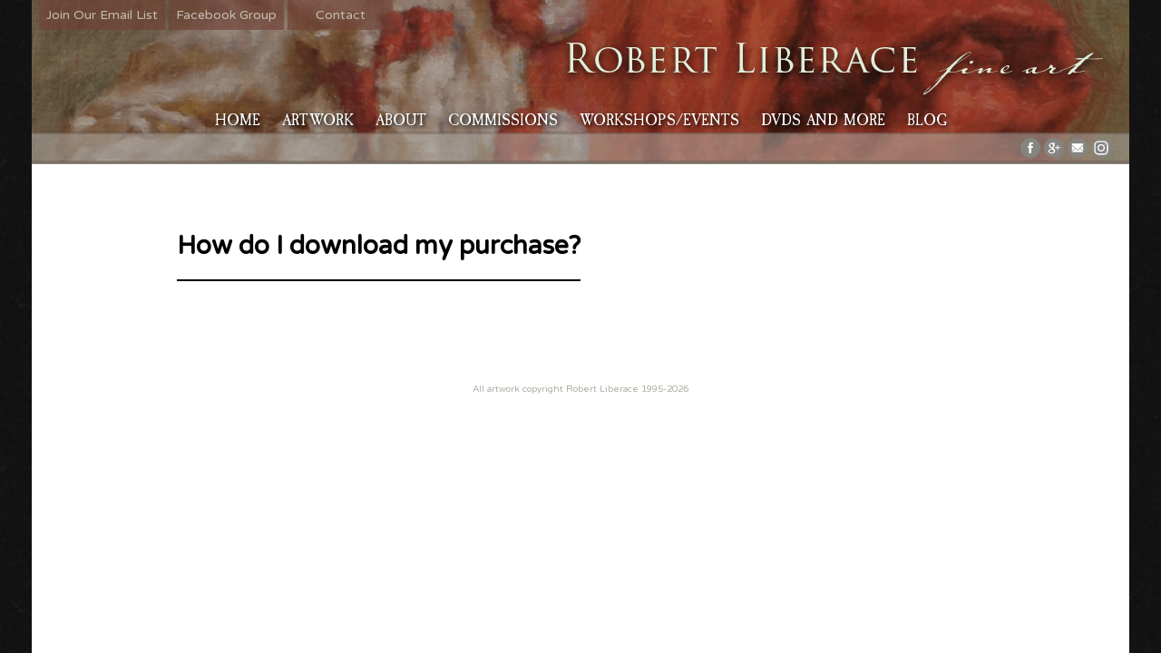

--- FILE ---
content_type: text/html; charset=UTF-8
request_url: https://robertliberace.com/rl_download_faq/how-do-i-download-my-purchase/
body_size: 10859
content:
<!DOCTYPE html>
<html lang="en-US" class="no-js">
<head>
	<meta charset="UTF-8">
	<!-- <meta name="viewport" content="width=device-width, initial-scale=1"> -->
	<meta name="viewport" content="width=device-width, initial-scale=1.0, maximum-scale=1.0, user-scalable=no">
	<link rel="profile" href="http://gmpg.org/xfn/11">
		<script>(function(html){html.className = html.className.replace(/\bno-js\b/,'js')})(document.documentElement);</script>
<meta name='robots' content='index, follow, max-image-preview:large, max-snippet:-1, max-video-preview:-1' />

	<!-- This site is optimized with the Yoast SEO plugin v26.8 - https://yoast.com/product/yoast-seo-wordpress/ -->
	<title>How do I download my purchase? &#8211; Robert Liberace</title>
	<link rel="canonical" href="https://robertliberace.com/rl_download_faq/how-do-i-download-my-purchase/" />
	<meta property="og:locale" content="en_US" />
	<meta property="og:type" content="article" />
	<meta property="og:title" content="How do I download my purchase? &#8211; Robert Liberace" />
	<meta property="og:url" content="https://robertliberace.com/rl_download_faq/how-do-i-download-my-purchase/" />
	<meta property="og:site_name" content="Robert Liberace" />
	<meta property="article:publisher" content="https://www.facebook.com/groups/60251017931/?ref=bookmarks" />
	<meta name="twitter:card" content="summary_large_image" />
	<script type="application/ld+json" class="yoast-schema-graph">{"@context":"https://schema.org","@graph":[{"@type":"WebPage","@id":"https://robertliberace.com/rl_download_faq/how-do-i-download-my-purchase/","url":"https://robertliberace.com/rl_download_faq/how-do-i-download-my-purchase/","name":"How do I download my purchase? &#8211; Robert Liberace","isPartOf":{"@id":"https://robertliberace.com/#website"},"datePublished":"2017-03-04T16:22:08+00:00","breadcrumb":{"@id":"https://robertliberace.com/rl_download_faq/how-do-i-download-my-purchase/#breadcrumb"},"inLanguage":"en-US","potentialAction":[{"@type":"ReadAction","target":["https://robertliberace.com/rl_download_faq/how-do-i-download-my-purchase/"]}]},{"@type":"BreadcrumbList","@id":"https://robertliberace.com/rl_download_faq/how-do-i-download-my-purchase/#breadcrumb","itemListElement":[{"@type":"ListItem","position":1,"name":"Home","item":"https://robertliberace.com/"},{"@type":"ListItem","position":2,"name":"How do I download my purchase?"}]},{"@type":"WebSite","@id":"https://robertliberace.com/#website","url":"https://robertliberace.com/","name":"Robert Liberace","description":"Robert Liberace Fine Artist","publisher":{"@id":"https://robertliberace.com/#/schema/person/333ab43844d9753ae5cd3fd3b4912e04"},"potentialAction":[{"@type":"SearchAction","target":{"@type":"EntryPoint","urlTemplate":"https://robertliberace.com/?s={search_term_string}"},"query-input":{"@type":"PropertyValueSpecification","valueRequired":true,"valueName":"search_term_string"}}],"inLanguage":"en-US"},{"@type":["Person","Organization"],"@id":"https://robertliberace.com/#/schema/person/333ab43844d9753ae5cd3fd3b4912e04","name":"Robert Liberace","logo":{"@id":"https://robertliberace.com/#/schema/person/image/"},"description":"Robert Liberace’s work is inspired by centuries of knowledge and skill exemplified by the great masters. He strives to combine his fascination with anatomy, art history and technique to produce work in a variety of disciplines including drawing, watercolor, painting and sculpture. Perhaps best known for the movement and draftsmanship of his figure work, Rob has been selected as a “Living Master” by the Art Renewal Center (artrenewalcenter.com) where his painting “5th Circle” received first place in the Imaginative Realism category of the 2016 ARC Salon and he won the Collections Magazine Award in 2017. He is an honorary member of the American-China Oil Painting Artists League and participates in their shows in New York and Bejing. Rob is a visiting instructor at The National Gallery of Art in Washington DC, demonstrating old masters’ techniques. In April 2003 Robert received the Portrait Society of America’s Grand Prize Award in their annual International Portrait Competition. The previous year he placed Best of Show. Another of his portraits graced the cover of The Artist’s magazine in April 2007. His work has also been highlighted in The Artist’s Magazine, International Artist, American Art Collector, England’s The Artist and China’s Collection magazine. Rob has been commissioned to paint portraits for clients such as Marc Pachter, long-time Director of the National Portrait Gallery, George H. Bush, and Ambassador Sol Linowitz. Rob’s portrait demonstrations have become a favorite for students attending the Portrait Societies’ Portrait Academies where he has been a regular member of the faculty for over a decade. Rob was selected as a professional member of the National Sculpture Society. He has created a series of carved marble reliefs which are now permanently located in the National Shrine of the Immaculate Conception in Washington, DC. A life sized marble statue of Mother Teresa also stands in the Shrine, based on Robert’s design. Rob also sculpted a fifteen foot crucifix which hangs above the alter in a “Our Lady of Mercy” church in Potomac, Maryland. Rob is well known for his inspiring and informative teaching style. He teaches at The Art League of Virginia and holds workshops throughout the United States and abroad. He regularly tours students through the great museums of Europe, garnering from his extensive knowledge of the old European masters. American Artist’s Workshop Magazine featured one of his Ireland workshops in their Spring 2006 issue. He pioneered one of the first online teaching courses for their magazine which included live webinars and critiques. He regularly teaches for their annual “Weekend with the Masters” workshops. Responding to the growing need for classical art instruction, Liberace Studio has produced a series of tutorial dvds in which Rob demonstrates painting and drawing techniques focusing on figure, portrait and anatomy. Rob also has written informational articles for both American Artist and The Artist’s magazines. Robert received his B.F.A. and M.F.A. from George Washington University where he originally attended school on a baseball scholarship, and later with art scholarships. He lives in Virginia with his wife, Lina Liberace, and their two daughters. He is represented by the John Pence Gallery in San Francisco, the Legacy Gallery in Scottsdale and the Principle Gallery in Alexandria, Virginia.","sameAs":["https://robertliberace.com","https://www.facebook.com/groups/60251017931/?ref=bookmarks","https://www.instagram.com/liberaceart/","https://www.youtube.com/channel/UCw8MLiwr-LQyjLin3DCuJFg?view_as=subscriber","https://en.wikipedia.org/wiki/Robert_Liberace"]}]}</script>
	<!-- / Yoast SEO plugin. -->


<link rel='dns-prefetch' href='//stats.wp.com' />
<link rel='dns-prefetch' href='//fonts.googleapis.com' />
<link rel='dns-prefetch' href='//v0.wordpress.com' />
<link rel='preconnect' href='//i0.wp.com' />
<link rel='preconnect' href='//c0.wp.com' />
<link rel="alternate" type="application/rss+xml" title="Robert Liberace &raquo; Feed" href="https://robertliberace.com/feed/" />
<link rel="alternate" type="application/rss+xml" title="Robert Liberace &raquo; Comments Feed" href="https://robertliberace.com/comments/feed/" />
<link rel="alternate" title="oEmbed (JSON)" type="application/json+oembed" href="https://robertliberace.com/wp-json/oembed/1.0/embed?url=https%3A%2F%2Frobertliberace.com%2Frl_download_faq%2Fhow-do-i-download-my-purchase%2F" />
<link rel="alternate" title="oEmbed (XML)" type="text/xml+oembed" href="https://robertliberace.com/wp-json/oembed/1.0/embed?url=https%3A%2F%2Frobertliberace.com%2Frl_download_faq%2Fhow-do-i-download-my-purchase%2F&#038;format=xml" />
<style id='wp-img-auto-sizes-contain-inline-css' type='text/css'>
img:is([sizes=auto i],[sizes^="auto," i]){contain-intrinsic-size:3000px 1500px}
/*# sourceURL=wp-img-auto-sizes-contain-inline-css */
</style>
<link rel='stylesheet' id='sbi_styles-css' href='https://robertliberace.com/wp-content/plugins/instagram-feed/css/sbi-styles.min.css?ver=6.10.0' type='text/css' media='all' />
<style id='wp-emoji-styles-inline-css' type='text/css'>

	img.wp-smiley, img.emoji {
		display: inline !important;
		border: none !important;
		box-shadow: none !important;
		height: 1em !important;
		width: 1em !important;
		margin: 0 0.07em !important;
		vertical-align: -0.1em !important;
		background: none !important;
		padding: 0 !important;
	}
/*# sourceURL=wp-emoji-styles-inline-css */
</style>
<style id='wp-block-library-inline-css' type='text/css'>
:root{--wp-block-synced-color:#7a00df;--wp-block-synced-color--rgb:122,0,223;--wp-bound-block-color:var(--wp-block-synced-color);--wp-editor-canvas-background:#ddd;--wp-admin-theme-color:#007cba;--wp-admin-theme-color--rgb:0,124,186;--wp-admin-theme-color-darker-10:#006ba1;--wp-admin-theme-color-darker-10--rgb:0,107,160.5;--wp-admin-theme-color-darker-20:#005a87;--wp-admin-theme-color-darker-20--rgb:0,90,135;--wp-admin-border-width-focus:2px}@media (min-resolution:192dpi){:root{--wp-admin-border-width-focus:1.5px}}.wp-element-button{cursor:pointer}:root .has-very-light-gray-background-color{background-color:#eee}:root .has-very-dark-gray-background-color{background-color:#313131}:root .has-very-light-gray-color{color:#eee}:root .has-very-dark-gray-color{color:#313131}:root .has-vivid-green-cyan-to-vivid-cyan-blue-gradient-background{background:linear-gradient(135deg,#00d084,#0693e3)}:root .has-purple-crush-gradient-background{background:linear-gradient(135deg,#34e2e4,#4721fb 50%,#ab1dfe)}:root .has-hazy-dawn-gradient-background{background:linear-gradient(135deg,#faaca8,#dad0ec)}:root .has-subdued-olive-gradient-background{background:linear-gradient(135deg,#fafae1,#67a671)}:root .has-atomic-cream-gradient-background{background:linear-gradient(135deg,#fdd79a,#004a59)}:root .has-nightshade-gradient-background{background:linear-gradient(135deg,#330968,#31cdcf)}:root .has-midnight-gradient-background{background:linear-gradient(135deg,#020381,#2874fc)}:root{--wp--preset--font-size--normal:16px;--wp--preset--font-size--huge:42px}.has-regular-font-size{font-size:1em}.has-larger-font-size{font-size:2.625em}.has-normal-font-size{font-size:var(--wp--preset--font-size--normal)}.has-huge-font-size{font-size:var(--wp--preset--font-size--huge)}.has-text-align-center{text-align:center}.has-text-align-left{text-align:left}.has-text-align-right{text-align:right}.has-fit-text{white-space:nowrap!important}#end-resizable-editor-section{display:none}.aligncenter{clear:both}.items-justified-left{justify-content:flex-start}.items-justified-center{justify-content:center}.items-justified-right{justify-content:flex-end}.items-justified-space-between{justify-content:space-between}.screen-reader-text{border:0;clip-path:inset(50%);height:1px;margin:-1px;overflow:hidden;padding:0;position:absolute;width:1px;word-wrap:normal!important}.screen-reader-text:focus{background-color:#ddd;clip-path:none;color:#444;display:block;font-size:1em;height:auto;left:5px;line-height:normal;padding:15px 23px 14px;text-decoration:none;top:5px;width:auto;z-index:100000}html :where(.has-border-color){border-style:solid}html :where([style*=border-top-color]){border-top-style:solid}html :where([style*=border-right-color]){border-right-style:solid}html :where([style*=border-bottom-color]){border-bottom-style:solid}html :where([style*=border-left-color]){border-left-style:solid}html :where([style*=border-width]){border-style:solid}html :where([style*=border-top-width]){border-top-style:solid}html :where([style*=border-right-width]){border-right-style:solid}html :where([style*=border-bottom-width]){border-bottom-style:solid}html :where([style*=border-left-width]){border-left-style:solid}html :where(img[class*=wp-image-]){height:auto;max-width:100%}:where(figure){margin:0 0 1em}html :where(.is-position-sticky){--wp-admin--admin-bar--position-offset:var(--wp-admin--admin-bar--height,0px)}@media screen and (max-width:600px){html :where(.is-position-sticky){--wp-admin--admin-bar--position-offset:0px}}

/*# sourceURL=wp-block-library-inline-css */
</style><style id='global-styles-inline-css' type='text/css'>
:root{--wp--preset--aspect-ratio--square: 1;--wp--preset--aspect-ratio--4-3: 4/3;--wp--preset--aspect-ratio--3-4: 3/4;--wp--preset--aspect-ratio--3-2: 3/2;--wp--preset--aspect-ratio--2-3: 2/3;--wp--preset--aspect-ratio--16-9: 16/9;--wp--preset--aspect-ratio--9-16: 9/16;--wp--preset--color--black: #000000;--wp--preset--color--cyan-bluish-gray: #abb8c3;--wp--preset--color--white: #ffffff;--wp--preset--color--pale-pink: #f78da7;--wp--preset--color--vivid-red: #cf2e2e;--wp--preset--color--luminous-vivid-orange: #ff6900;--wp--preset--color--luminous-vivid-amber: #fcb900;--wp--preset--color--light-green-cyan: #7bdcb5;--wp--preset--color--vivid-green-cyan: #00d084;--wp--preset--color--pale-cyan-blue: #8ed1fc;--wp--preset--color--vivid-cyan-blue: #0693e3;--wp--preset--color--vivid-purple: #9b51e0;--wp--preset--gradient--vivid-cyan-blue-to-vivid-purple: linear-gradient(135deg,rgb(6,147,227) 0%,rgb(155,81,224) 100%);--wp--preset--gradient--light-green-cyan-to-vivid-green-cyan: linear-gradient(135deg,rgb(122,220,180) 0%,rgb(0,208,130) 100%);--wp--preset--gradient--luminous-vivid-amber-to-luminous-vivid-orange: linear-gradient(135deg,rgb(252,185,0) 0%,rgb(255,105,0) 100%);--wp--preset--gradient--luminous-vivid-orange-to-vivid-red: linear-gradient(135deg,rgb(255,105,0) 0%,rgb(207,46,46) 100%);--wp--preset--gradient--very-light-gray-to-cyan-bluish-gray: linear-gradient(135deg,rgb(238,238,238) 0%,rgb(169,184,195) 100%);--wp--preset--gradient--cool-to-warm-spectrum: linear-gradient(135deg,rgb(74,234,220) 0%,rgb(151,120,209) 20%,rgb(207,42,186) 40%,rgb(238,44,130) 60%,rgb(251,105,98) 80%,rgb(254,248,76) 100%);--wp--preset--gradient--blush-light-purple: linear-gradient(135deg,rgb(255,206,236) 0%,rgb(152,150,240) 100%);--wp--preset--gradient--blush-bordeaux: linear-gradient(135deg,rgb(254,205,165) 0%,rgb(254,45,45) 50%,rgb(107,0,62) 100%);--wp--preset--gradient--luminous-dusk: linear-gradient(135deg,rgb(255,203,112) 0%,rgb(199,81,192) 50%,rgb(65,88,208) 100%);--wp--preset--gradient--pale-ocean: linear-gradient(135deg,rgb(255,245,203) 0%,rgb(182,227,212) 50%,rgb(51,167,181) 100%);--wp--preset--gradient--electric-grass: linear-gradient(135deg,rgb(202,248,128) 0%,rgb(113,206,126) 100%);--wp--preset--gradient--midnight: linear-gradient(135deg,rgb(2,3,129) 0%,rgb(40,116,252) 100%);--wp--preset--font-size--small: 13px;--wp--preset--font-size--medium: 20px;--wp--preset--font-size--large: 36px;--wp--preset--font-size--x-large: 42px;--wp--preset--spacing--20: 0.44rem;--wp--preset--spacing--30: 0.67rem;--wp--preset--spacing--40: 1rem;--wp--preset--spacing--50: 1.5rem;--wp--preset--spacing--60: 2.25rem;--wp--preset--spacing--70: 3.38rem;--wp--preset--spacing--80: 5.06rem;--wp--preset--shadow--natural: 6px 6px 9px rgba(0, 0, 0, 0.2);--wp--preset--shadow--deep: 12px 12px 50px rgba(0, 0, 0, 0.4);--wp--preset--shadow--sharp: 6px 6px 0px rgba(0, 0, 0, 0.2);--wp--preset--shadow--outlined: 6px 6px 0px -3px rgb(255, 255, 255), 6px 6px rgb(0, 0, 0);--wp--preset--shadow--crisp: 6px 6px 0px rgb(0, 0, 0);}:where(.is-layout-flex){gap: 0.5em;}:where(.is-layout-grid){gap: 0.5em;}body .is-layout-flex{display: flex;}.is-layout-flex{flex-wrap: wrap;align-items: center;}.is-layout-flex > :is(*, div){margin: 0;}body .is-layout-grid{display: grid;}.is-layout-grid > :is(*, div){margin: 0;}:where(.wp-block-columns.is-layout-flex){gap: 2em;}:where(.wp-block-columns.is-layout-grid){gap: 2em;}:where(.wp-block-post-template.is-layout-flex){gap: 1.25em;}:where(.wp-block-post-template.is-layout-grid){gap: 1.25em;}.has-black-color{color: var(--wp--preset--color--black) !important;}.has-cyan-bluish-gray-color{color: var(--wp--preset--color--cyan-bluish-gray) !important;}.has-white-color{color: var(--wp--preset--color--white) !important;}.has-pale-pink-color{color: var(--wp--preset--color--pale-pink) !important;}.has-vivid-red-color{color: var(--wp--preset--color--vivid-red) !important;}.has-luminous-vivid-orange-color{color: var(--wp--preset--color--luminous-vivid-orange) !important;}.has-luminous-vivid-amber-color{color: var(--wp--preset--color--luminous-vivid-amber) !important;}.has-light-green-cyan-color{color: var(--wp--preset--color--light-green-cyan) !important;}.has-vivid-green-cyan-color{color: var(--wp--preset--color--vivid-green-cyan) !important;}.has-pale-cyan-blue-color{color: var(--wp--preset--color--pale-cyan-blue) !important;}.has-vivid-cyan-blue-color{color: var(--wp--preset--color--vivid-cyan-blue) !important;}.has-vivid-purple-color{color: var(--wp--preset--color--vivid-purple) !important;}.has-black-background-color{background-color: var(--wp--preset--color--black) !important;}.has-cyan-bluish-gray-background-color{background-color: var(--wp--preset--color--cyan-bluish-gray) !important;}.has-white-background-color{background-color: var(--wp--preset--color--white) !important;}.has-pale-pink-background-color{background-color: var(--wp--preset--color--pale-pink) !important;}.has-vivid-red-background-color{background-color: var(--wp--preset--color--vivid-red) !important;}.has-luminous-vivid-orange-background-color{background-color: var(--wp--preset--color--luminous-vivid-orange) !important;}.has-luminous-vivid-amber-background-color{background-color: var(--wp--preset--color--luminous-vivid-amber) !important;}.has-light-green-cyan-background-color{background-color: var(--wp--preset--color--light-green-cyan) !important;}.has-vivid-green-cyan-background-color{background-color: var(--wp--preset--color--vivid-green-cyan) !important;}.has-pale-cyan-blue-background-color{background-color: var(--wp--preset--color--pale-cyan-blue) !important;}.has-vivid-cyan-blue-background-color{background-color: var(--wp--preset--color--vivid-cyan-blue) !important;}.has-vivid-purple-background-color{background-color: var(--wp--preset--color--vivid-purple) !important;}.has-black-border-color{border-color: var(--wp--preset--color--black) !important;}.has-cyan-bluish-gray-border-color{border-color: var(--wp--preset--color--cyan-bluish-gray) !important;}.has-white-border-color{border-color: var(--wp--preset--color--white) !important;}.has-pale-pink-border-color{border-color: var(--wp--preset--color--pale-pink) !important;}.has-vivid-red-border-color{border-color: var(--wp--preset--color--vivid-red) !important;}.has-luminous-vivid-orange-border-color{border-color: var(--wp--preset--color--luminous-vivid-orange) !important;}.has-luminous-vivid-amber-border-color{border-color: var(--wp--preset--color--luminous-vivid-amber) !important;}.has-light-green-cyan-border-color{border-color: var(--wp--preset--color--light-green-cyan) !important;}.has-vivid-green-cyan-border-color{border-color: var(--wp--preset--color--vivid-green-cyan) !important;}.has-pale-cyan-blue-border-color{border-color: var(--wp--preset--color--pale-cyan-blue) !important;}.has-vivid-cyan-blue-border-color{border-color: var(--wp--preset--color--vivid-cyan-blue) !important;}.has-vivid-purple-border-color{border-color: var(--wp--preset--color--vivid-purple) !important;}.has-vivid-cyan-blue-to-vivid-purple-gradient-background{background: var(--wp--preset--gradient--vivid-cyan-blue-to-vivid-purple) !important;}.has-light-green-cyan-to-vivid-green-cyan-gradient-background{background: var(--wp--preset--gradient--light-green-cyan-to-vivid-green-cyan) !important;}.has-luminous-vivid-amber-to-luminous-vivid-orange-gradient-background{background: var(--wp--preset--gradient--luminous-vivid-amber-to-luminous-vivid-orange) !important;}.has-luminous-vivid-orange-to-vivid-red-gradient-background{background: var(--wp--preset--gradient--luminous-vivid-orange-to-vivid-red) !important;}.has-very-light-gray-to-cyan-bluish-gray-gradient-background{background: var(--wp--preset--gradient--very-light-gray-to-cyan-bluish-gray) !important;}.has-cool-to-warm-spectrum-gradient-background{background: var(--wp--preset--gradient--cool-to-warm-spectrum) !important;}.has-blush-light-purple-gradient-background{background: var(--wp--preset--gradient--blush-light-purple) !important;}.has-blush-bordeaux-gradient-background{background: var(--wp--preset--gradient--blush-bordeaux) !important;}.has-luminous-dusk-gradient-background{background: var(--wp--preset--gradient--luminous-dusk) !important;}.has-pale-ocean-gradient-background{background: var(--wp--preset--gradient--pale-ocean) !important;}.has-electric-grass-gradient-background{background: var(--wp--preset--gradient--electric-grass) !important;}.has-midnight-gradient-background{background: var(--wp--preset--gradient--midnight) !important;}.has-small-font-size{font-size: var(--wp--preset--font-size--small) !important;}.has-medium-font-size{font-size: var(--wp--preset--font-size--medium) !important;}.has-large-font-size{font-size: var(--wp--preset--font-size--large) !important;}.has-x-large-font-size{font-size: var(--wp--preset--font-size--x-large) !important;}
/*# sourceURL=global-styles-inline-css */
</style>

<style id='classic-theme-styles-inline-css' type='text/css'>
/*! This file is auto-generated */
.wp-block-button__link{color:#fff;background-color:#32373c;border-radius:9999px;box-shadow:none;text-decoration:none;padding:calc(.667em + 2px) calc(1.333em + 2px);font-size:1.125em}.wp-block-file__button{background:#32373c;color:#fff;text-decoration:none}
/*# sourceURL=/wp-includes/css/classic-themes.min.css */
</style>
<link rel='stylesheet' id='contact-form-7-css' href='https://robertliberace.com/wp-content/plugins/contact-form-7/includes/css/styles.css?ver=6.1.4' type='text/css' media='all' />
<link rel='stylesheet' id='email-subscribers-css' href='https://robertliberace.com/wp-content/plugins/email-subscribers/lite/public/css/email-subscribers-public.css?ver=5.9.14' type='text/css' media='all' />
<link rel='stylesheet' id='robertliberace-fonts-css' href='https://fonts.googleapis.com/css?family=Lusitana%3A400%2C700%7CVarela+Round&#038;subset=latin%2Clatin-ext' type='text/css' media='all' />
<link rel='stylesheet' id='genericons-css' href='https://c0.wp.com/p/jetpack/15.4/_inc/genericons/genericons/genericons.css' type='text/css' media='all' />
<link rel='stylesheet' id='robertliberace-style-css' href='https://robertliberace.com/wp-content/themes/robertliberace/style.css?ver=1698351258' type='text/css' media='all' />
<script type="text/javascript" src="https://c0.wp.com/c/6.9/wp-includes/js/jquery/jquery.min.js" id="jquery-core-js"></script>
<script type="text/javascript" src="https://c0.wp.com/c/6.9/wp-includes/js/jquery/jquery-migrate.min.js" id="jquery-migrate-js"></script>
<script type="text/javascript" src="https://robertliberace.com/wp-content/themes/robertliberace/js/jquery.mCustomScrollbar.concat.min.js?ver=6.9" id="dpd-cart-js"></script>
<link rel="https://api.w.org/" href="https://robertliberace.com/wp-json/" /><link rel="EditURI" type="application/rsd+xml" title="RSD" href="https://robertliberace.com/xmlrpc.php?rsd" />
<meta name="generator" content="WordPress 6.9" />
<!-- start Simple Custom CSS and JS -->
<style type="text/css">
body.page-id-5531,
body.page-id-5531 #page {
  background-color: #e0ddd7 !important;
  min-height: 100vh;
}
  background-color: #e0ddd7;
} CSS code here.

For example:
.example {
    color: red;
}

For brushing up on your CSS knowledge, check out http://www.w3schools.com/css/css_syntax.asp

End of comment */ 

</style>
<!-- end Simple Custom CSS and JS -->
	<style>img#wpstats{display:none}</style>
		<style type="text/css">.recentcomments a{display:inline !important;padding:0 !important;margin:0 !important;}</style><link rel="icon" href="https://i0.wp.com/robertliberace.com/wp-content/uploads/2017/02/cropped-Liberace-Studio-square-BOLD.jpg?fit=32%2C32&#038;ssl=1" sizes="32x32" />
<link rel="icon" href="https://i0.wp.com/robertliberace.com/wp-content/uploads/2017/02/cropped-Liberace-Studio-square-BOLD.jpg?fit=192%2C192&#038;ssl=1" sizes="192x192" />
<link rel="apple-touch-icon" href="https://i0.wp.com/robertliberace.com/wp-content/uploads/2017/02/cropped-Liberace-Studio-square-BOLD.jpg?fit=180%2C180&#038;ssl=1" />
<meta name="msapplication-TileImage" content="https://i0.wp.com/robertliberace.com/wp-content/uploads/2017/02/cropped-Liberace-Studio-square-BOLD.jpg?fit=270%2C270&#038;ssl=1" />
		<style type="text/css" id="wp-custom-css">
			.content-area figcaption {
  font-family: 'Lusitana';
  line-height: 1.7;
}
.blog-signup {
  margin: 0 auto;
  padding: 20px !important;
  box-sizing: border-box;
  background: #e4e2df;
}
.blog-signup form {
  font-family: 'Lusitana';
  padding: 10px 0;
  width: 100%;
  line-height: 1.5;
  margin-top: 15px;
}
.blog-signup form input[type=email] {
  width: 100%;
  padding: 5px;
  box-sizing: border-box;
  background: #f0eeeb;
  border: none;
  border-bottom: 2px solid #9a9686;
  outline: none;
}
.blog-signup form input[type=submit] {
  padding: 4px 10px;
  margin: 0 0 0 auto;
  display: block;
  background: #f0eeeb;
  border: 2px solid #9a9686;
}
#sb_instagram {
  width: 400px;
  margin: 0 auto;
}
#sb_instagram #sbi_images .sbi_item .sbi_photo_wrap {
  height: 0;
  padding-bottom: 100% !important;
  /*
.interior .ls-layers > .ls-wrapper {
	margin-top:0!important;
	white-space:normal;
	
	p {
// 		width:100%!important;
		word-wrap:normal!important;
	}
}
*/
}
iframe[src*="streamingvideoprovider.com"] {
  width: 100% !important;
  max-width: 640px;
  aspect-ratio: 4 / 3;
  height: auto !important;
  display: block;
  margin-left: auto;
  margin-right: auto;
  border: none;
}		</style>
			<script type="text/javascript" src="https://getdpd.com/js/cart.js"></script>
</head>

<body class="wp-singular rl_download_faq-template-default single single-rl_download_faq postid-283 wp-theme-robertliberace interior">
<div id="page" class="site">
	<header id="masthead" class="site-header" role="banner">

		<div class="hamburger"></div>

		<!-- Mobile navigation -->
		<div id="site-mobile-header-menu" class="site-mobile-header-menu">
			<header id="masthead" class="site-header" role="banner"></header>
			<nav id="site-navigation" class="mobile-primary-navigation" role="navigation" aria-label="Primary Menu">
				<div class="menu-primary-container"><ul id="menu-primary" class="primary"><li id="menu-item-55" class="menu-item menu-item-type-post_type menu-item-object-page menu-item-home menu-item-55"><a href="https://robertliberace.com/">HOME</a></li>
<li id="menu-item-57" class="menu-item menu-item-type-post_type menu-item-object-page menu-item-has-children menu-item-57"><a href="https://robertliberace.com/artwork/">Artwork</a>
<ul class="sub-menu">
	<li id="menu-item-58" class="menu-item menu-item-type-post_type menu-item-object-page menu-item-58"><a href="https://robertliberace.com/artwork/portraits/">Portraits</a></li>
	<li id="menu-item-59" class="menu-item menu-item-type-post_type menu-item-object-page menu-item-59"><a href="https://robertliberace.com/artwork/figure/">Figure</a></li>
	<li id="menu-item-60" class="menu-item menu-item-type-post_type menu-item-object-page menu-item-60"><a href="https://robertliberace.com/artwork/drawing/">Drawing</a></li>
	<li id="menu-item-61" class="menu-item menu-item-type-post_type menu-item-object-page menu-item-61"><a href="https://robertliberace.com/artwork/class-demos/">Class Demos</a></li>
	<li id="menu-item-62" class="menu-item menu-item-type-post_type menu-item-object-page menu-item-62"><a href="https://robertliberace.com/artwork/sculpture/">Sculpture</a></li>
	<li id="menu-item-63" class="menu-item menu-item-type-post_type menu-item-object-page menu-item-63"><a href="https://robertliberace.com/artwork/wash/">Wash</a></li>
	<li id="menu-item-64" class="menu-item menu-item-type-post_type menu-item-object-page menu-item-64"><a href="https://robertliberace.com/artwork/still-life-etc/">Still Life Etc.</a></li>
	<li id="menu-item-66" class="menu-item menu-item-type-post_type menu-item-object-page menu-item-66"><a href="https://robertliberace.com/artwork/available-work/">Available Work</a></li>
</ul>
</li>
<li id="menu-item-67" class="menu-item menu-item-type-post_type menu-item-object-page menu-item-has-children menu-item-67"><a href="https://robertliberace.com/about/">About</a>
<ul class="sub-menu">
	<li id="menu-item-68" class="menu-item menu-item-type-post_type menu-item-object-page menu-item-68"><a href="https://robertliberace.com/about/bio-press-exhibitions/">Bio/Press/Exhibitions</a></li>
	<li id="menu-item-69" class="menu-item menu-item-type-post_type menu-item-object-page menu-item-69"><a href="https://robertliberace.com/about/links/">Links</a></li>
</ul>
</li>
<li id="menu-item-70" class="menu-item menu-item-type-post_type menu-item-object-page menu-item-70"><a href="https://robertliberace.com/commissions/">Commissions</a></li>
<li id="menu-item-71" class="menu-item menu-item-type-post_type menu-item-object-page menu-item-has-children menu-item-71"><a href="https://robertliberace.com/workshops-events/">Workshops/Events</a>
<ul class="sub-menu">
	<li id="menu-item-429" class="menu-item menu-item-type-post_type menu-item-object-page menu-item-429"><a href="https://robertliberace.com/workshops-events/workshops-and-events/">UPCOMING Workshops/Events</a></li>
	<li id="menu-item-72" class="menu-item menu-item-type-post_type menu-item-object-page menu-item-72"><a href="https://robertliberace.com/workshops-events/the-art-league-classes-info/">The Art League of Alexandria, Virginia, Classes/Info</a></li>
	<li id="menu-item-73" class="menu-item menu-item-type-post_type menu-item-object-page menu-item-73"><a href="https://robertliberace.com/workshops-events/workshop-faqs/">WORKSHOP FAQs</a></li>
	<li id="menu-item-74" class="menu-item menu-item-type-post_type menu-item-object-page menu-item-74"><a href="https://robertliberace.com/workshops-events/supply-lists/">Supply Lists</a></li>
</ul>
</li>
<li id="menu-item-4353" class="menu-item menu-item-type-post_type menu-item-object-page menu-item-has-children menu-item-4353"><a href="https://robertliberace.com/dvd/">DVDs and More</a>
<ul class="sub-menu">
	<li id="menu-item-4354" class="menu-item menu-item-type-post_type menu-item-object-page menu-item-4354"><a href="https://robertliberace.com/dvd/">DVDs and Downloads</a></li>
	<li id="menu-item-2075" class="menu-item menu-item-type-post_type menu-item-object-page menu-item-2075"><a href="https://robertliberace.com/limited-edition-prints/">Limited Edition Prints</a></li>
</ul>
</li>
<li id="menu-item-77" class="menu-item menu-item-type-post_type menu-item-object-page current_page_parent menu-item-77"><a href="https://robertliberace.com/blog/">Blog</a></li>
</ul></div>			</nav>

			<h3>Connect:</h3>
			<nav id="extra-navigation" class="mobile-secondary-navigation" role="navigation" aria-label="Secondary Menu">
				<div class="menu-secondary-container"><ul id="menu-secondary" class="secondary"><li id="menu-item-97" class="menu-item menu-item-type-post_type menu-item-object-page menu-item-97"><a href="https://robertliberace.com/newsletters/">Join Our Email List</a></li>
<li id="menu-item-83" class="menu-item menu-item-type-custom menu-item-object-custom menu-item-83"><a target="_blank" href="https://www.facebook.com/groups/60251017931/">Facebook Group</a></li>
<li id="menu-item-82" class="menu-item menu-item-type-post_type menu-item-object-page menu-item-82"><a href="https://robertliberace.com/contact/">Contact</a></li>
</ul></div>			</nav>

			<nav id="social-navigation" class="mobile-social-navigation" role="navigation" aria-label="Social Links Menu">
				<div class="menu-social-container"><ul id="menu-social" class="social"><li id="menu-item-86" class="facebook menu-item menu-item-type-custom menu-item-object-custom menu-item-86"><a target="_blank" href="https://www.facebook.com/group.php?gid=60251017931">Facebook</a></li>
<li id="menu-item-88" class="google-plus menu-item menu-item-type-custom menu-item-object-custom menu-item-88"><a target="_blank" href="https://plus.google.com/112820582787718900492">Google+</a></li>
<li id="menu-item-89" class="contact menu-item menu-item-type-post_type menu-item-object-page menu-item-89"><a href="https://robertliberace.com/contact/">Contact</a></li>
<li id="menu-item-2034" class="instagram menu-item menu-item-type-custom menu-item-object-custom menu-item-2034"><a target="_blank" href="https://www.instagram.com/liberaceart/">Instagram</a></li>
</ul></div>			</nav>
		</div>

		<!-- Desktop navigation -->
		<div id="site-header-menu" class="site-header-menu">

			<nav id="extra-navigation" class="secondary-navigation" role="navigation" aria-label="Secondary Menu">
				<div class="menu-secondary-container"><ul id="menu-secondary-1" class="secondary"><li class="menu-item menu-item-type-post_type menu-item-object-page menu-item-97"><a href="https://robertliberace.com/newsletters/">Join Our Email List</a></li>
<li class="menu-item menu-item-type-custom menu-item-object-custom menu-item-83"><a target="_blank" href="https://www.facebook.com/groups/60251017931/">Facebook Group</a></li>
<li class="menu-item menu-item-type-post_type menu-item-object-page menu-item-82"><a href="https://robertliberace.com/contact/">Contact</a></li>
</ul></div>			</nav>

			<nav id="site-navigation" class="primary-navigation" role="navigation" aria-label="Primary Menu">
				<div class="menu-primary-container"><ul id="menu-primary-1" class="primary"><li class="menu-item menu-item-type-post_type menu-item-object-page menu-item-home menu-item-55"><a href="https://robertliberace.com/">HOME</a></li>
<li class="menu-item menu-item-type-post_type menu-item-object-page menu-item-57"><a href="https://robertliberace.com/artwork/">Artwork</a></li>
<li class="menu-item menu-item-type-post_type menu-item-object-page menu-item-67"><a href="https://robertliberace.com/about/">About</a></li>
<li class="menu-item menu-item-type-post_type menu-item-object-page menu-item-70"><a href="https://robertliberace.com/commissions/">Commissions</a></li>
<li class="menu-item menu-item-type-post_type menu-item-object-page menu-item-71"><a href="https://robertliberace.com/workshops-events/">Workshops/Events</a></li>
<li class="menu-item menu-item-type-post_type menu-item-object-page menu-item-4353"><a href="https://robertliberace.com/dvd/">DVDs and More</a></li>
<li class="menu-item menu-item-type-post_type menu-item-object-page current_page_parent menu-item-77"><a href="https://robertliberace.com/blog/">Blog</a></li>
</ul></div>			</nav>

			<nav id="site-sub-navigation" class="sub-navigation" role="navigation" aria-label="Sub Menu">
							</nav>

			<nav id="social-navigation" class="social-navigation" role="navigation" aria-label="Social Links Menu">
				<div class="menu-social-container"><ul id="menu-social-1" class="social"><li class="facebook menu-item menu-item-type-custom menu-item-object-custom menu-item-86"><a target="_blank" href="https://www.facebook.com/group.php?gid=60251017931"><span class="screen-reader-text">Facebook</span></a></li>
<li class="google-plus menu-item menu-item-type-custom menu-item-object-custom menu-item-88"><a target="_blank" href="https://plus.google.com/112820582787718900492"><span class="screen-reader-text">Google+</span></a></li>
<li class="contact menu-item menu-item-type-post_type menu-item-object-page menu-item-89"><a href="https://robertliberace.com/contact/"><span class="screen-reader-text">Contact</span></a></li>
<li class="instagram menu-item menu-item-type-custom menu-item-object-custom menu-item-2034"><a target="_blank" href="https://www.instagram.com/liberaceart/"><span class="screen-reader-text">Instagram</span></a></li>
</ul></div>			</nav>

		</div>

	</header>


	<div id="content" class="site-content">

	
<div id="primary" class="content-area">
	<main id="main" class="site-main" role="main">
		<article id="post-283" class="post-283 rl_download_faq type-rl_download_faq status-publish hentry">
	<h1 class="entry-title">How do I download my purchase?</h1>
	
	<footer class="entry-footer">
			</footer>
</article>

	</main>

</div>

	</div>


	<footer class="site-footer">
		All artwork copyright Robert Liberace 1995-2026	</footer>
</div>

<div class="clear"></div>

<script type="speculationrules">
{"prefetch":[{"source":"document","where":{"and":[{"href_matches":"/*"},{"not":{"href_matches":["/wp-*.php","/wp-admin/*","/wp-content/uploads/*","/wp-content/*","/wp-content/plugins/*","/wp-content/themes/robertliberace/*","/*\\?(.+)"]}},{"not":{"selector_matches":"a[rel~=\"nofollow\"]"}},{"not":{"selector_matches":".no-prefetch, .no-prefetch a"}}]},"eagerness":"conservative"}]}
</script>
<!-- Instagram Feed JS -->
<script type="text/javascript">
var sbiajaxurl = "https://robertliberace.com/wp-admin/admin-ajax.php";
</script>
<script type="text/javascript" src="https://c0.wp.com/c/6.9/wp-includes/js/dist/hooks.min.js" id="wp-hooks-js"></script>
<script type="text/javascript" src="https://c0.wp.com/c/6.9/wp-includes/js/dist/i18n.min.js" id="wp-i18n-js"></script>
<script type="text/javascript" id="wp-i18n-js-after">
/* <![CDATA[ */
wp.i18n.setLocaleData( { 'text direction\u0004ltr': [ 'ltr' ] } );
//# sourceURL=wp-i18n-js-after
/* ]]> */
</script>
<script type="text/javascript" src="https://robertliberace.com/wp-content/plugins/contact-form-7/includes/swv/js/index.js?ver=6.1.4" id="swv-js"></script>
<script type="text/javascript" id="contact-form-7-js-before">
/* <![CDATA[ */
var wpcf7 = {
    "api": {
        "root": "https:\/\/robertliberace.com\/wp-json\/",
        "namespace": "contact-form-7\/v1"
    },
    "cached": 1
};
//# sourceURL=contact-form-7-js-before
/* ]]> */
</script>
<script type="text/javascript" src="https://robertliberace.com/wp-content/plugins/contact-form-7/includes/js/index.js?ver=6.1.4" id="contact-form-7-js"></script>
<script type="text/javascript" id="email-subscribers-js-extra">
/* <![CDATA[ */
var es_data = {"messages":{"es_empty_email_notice":"Please enter email address","es_rate_limit_notice":"You need to wait for some time before subscribing again","es_single_optin_success_message":"Successfully Subscribed.","es_email_exists_notice":"Email Address already exists!","es_unexpected_error_notice":"Oops.. Unexpected error occurred.","es_invalid_email_notice":"Invalid email address","es_try_later_notice":"Please try after some time"},"es_ajax_url":"https://robertliberace.com/wp-admin/admin-ajax.php"};
//# sourceURL=email-subscribers-js-extra
/* ]]> */
</script>
<script type="text/javascript" src="https://robertliberace.com/wp-content/plugins/email-subscribers/lite/public/js/email-subscribers-public.js?ver=5.9.14" id="email-subscribers-js"></script>
<script type="text/javascript" src="https://robertliberace.com/wp-content/themes/robertliberace/js/functions.js?ver=6.9" id="robertliberace-script-js"></script>
<script type="text/javascript" id="jetpack-stats-js-before">
/* <![CDATA[ */
_stq = window._stq || [];
_stq.push([ "view", {"v":"ext","blog":"157600666","post":"283","tz":"-5","srv":"robertliberace.com","j":"1:15.4"} ]);
_stq.push([ "clickTrackerInit", "157600666", "283" ]);
//# sourceURL=jetpack-stats-js-before
/* ]]> */
</script>
<script type="text/javascript" src="https://stats.wp.com/e-202604.js" id="jetpack-stats-js" defer="defer" data-wp-strategy="defer"></script>
<script id="wp-emoji-settings" type="application/json">
{"baseUrl":"https://s.w.org/images/core/emoji/17.0.2/72x72/","ext":".png","svgUrl":"https://s.w.org/images/core/emoji/17.0.2/svg/","svgExt":".svg","source":{"concatemoji":"https://robertliberace.com/wp-includes/js/wp-emoji-release.min.js?ver=6.9"}}
</script>
<script type="module">
/* <![CDATA[ */
/*! This file is auto-generated */
const a=JSON.parse(document.getElementById("wp-emoji-settings").textContent),o=(window._wpemojiSettings=a,"wpEmojiSettingsSupports"),s=["flag","emoji"];function i(e){try{var t={supportTests:e,timestamp:(new Date).valueOf()};sessionStorage.setItem(o,JSON.stringify(t))}catch(e){}}function c(e,t,n){e.clearRect(0,0,e.canvas.width,e.canvas.height),e.fillText(t,0,0);t=new Uint32Array(e.getImageData(0,0,e.canvas.width,e.canvas.height).data);e.clearRect(0,0,e.canvas.width,e.canvas.height),e.fillText(n,0,0);const a=new Uint32Array(e.getImageData(0,0,e.canvas.width,e.canvas.height).data);return t.every((e,t)=>e===a[t])}function p(e,t){e.clearRect(0,0,e.canvas.width,e.canvas.height),e.fillText(t,0,0);var n=e.getImageData(16,16,1,1);for(let e=0;e<n.data.length;e++)if(0!==n.data[e])return!1;return!0}function u(e,t,n,a){switch(t){case"flag":return n(e,"\ud83c\udff3\ufe0f\u200d\u26a7\ufe0f","\ud83c\udff3\ufe0f\u200b\u26a7\ufe0f")?!1:!n(e,"\ud83c\udde8\ud83c\uddf6","\ud83c\udde8\u200b\ud83c\uddf6")&&!n(e,"\ud83c\udff4\udb40\udc67\udb40\udc62\udb40\udc65\udb40\udc6e\udb40\udc67\udb40\udc7f","\ud83c\udff4\u200b\udb40\udc67\u200b\udb40\udc62\u200b\udb40\udc65\u200b\udb40\udc6e\u200b\udb40\udc67\u200b\udb40\udc7f");case"emoji":return!a(e,"\ud83e\u1fac8")}return!1}function f(e,t,n,a){let r;const o=(r="undefined"!=typeof WorkerGlobalScope&&self instanceof WorkerGlobalScope?new OffscreenCanvas(300,150):document.createElement("canvas")).getContext("2d",{willReadFrequently:!0}),s=(o.textBaseline="top",o.font="600 32px Arial",{});return e.forEach(e=>{s[e]=t(o,e,n,a)}),s}function r(e){var t=document.createElement("script");t.src=e,t.defer=!0,document.head.appendChild(t)}a.supports={everything:!0,everythingExceptFlag:!0},new Promise(t=>{let n=function(){try{var e=JSON.parse(sessionStorage.getItem(o));if("object"==typeof e&&"number"==typeof e.timestamp&&(new Date).valueOf()<e.timestamp+604800&&"object"==typeof e.supportTests)return e.supportTests}catch(e){}return null}();if(!n){if("undefined"!=typeof Worker&&"undefined"!=typeof OffscreenCanvas&&"undefined"!=typeof URL&&URL.createObjectURL&&"undefined"!=typeof Blob)try{var e="postMessage("+f.toString()+"("+[JSON.stringify(s),u.toString(),c.toString(),p.toString()].join(",")+"));",a=new Blob([e],{type:"text/javascript"});const r=new Worker(URL.createObjectURL(a),{name:"wpTestEmojiSupports"});return void(r.onmessage=e=>{i(n=e.data),r.terminate(),t(n)})}catch(e){}i(n=f(s,u,c,p))}t(n)}).then(e=>{for(const n in e)a.supports[n]=e[n],a.supports.everything=a.supports.everything&&a.supports[n],"flag"!==n&&(a.supports.everythingExceptFlag=a.supports.everythingExceptFlag&&a.supports[n]);var t;a.supports.everythingExceptFlag=a.supports.everythingExceptFlag&&!a.supports.flag,a.supports.everything||((t=a.source||{}).concatemoji?r(t.concatemoji):t.wpemoji&&t.twemoji&&(r(t.twemoji),r(t.wpemoji)))});
//# sourceURL=https://robertliberace.com/wp-includes/js/wp-emoji-loader.min.js
/* ]]> */
</script>

</body>
</html>

<!-- Dynamic page generated in 0.201 seconds. -->
<!-- Cached page generated by WP-Super-Cache on 2026-01-25 00:38:20 -->

<!-- super cache -->

--- FILE ---
content_type: text/css
request_url: https://robertliberace.com/wp-content/themes/robertliberace/style.css?ver=1698351258
body_size: 5499
content:
/*
Theme Name: Robert Liberace
Theme URI: http://robertliberace.com
Author: Mark Hamilton
Author URI: https://markhamilton.info
Description: Custom theme designed by Lina Liberace and Programmed by Mark Hamilton
Version: 1.0
License: GNU General Public License v2 or later
License URI: http://www.gnu.org/licenses/gpl-2.0.html

This theme, like WordPress, is licensed under the GPL.
Use it to make something cool, have fun, and share what you've learned with others.
*/
html {
  font-family: "Varela Round", sans-serif;
  -webkit-text-size-adjust: 100%;
  -ms-text-size-adjust: 100%;
}

body {
  margin: 0;
}

html.modal-open,
html.modal-open body {
  overflow: hidden;
}

article,
aside,
details,
figcaption,
figure,
footer,
header,
main,
menu,
nav,
section,
summary {
  display: block;
}

audio,
canvas,
progress,
video {
  display: inline-block;
  vertical-align: baseline;
}

audio:not([controls]) {
  display: none;
  height: 0;
}

[hidden],
template {
  display: none;
}

a {
  background-color: transparent;
}

abbr[title] {
  border-bottom: 1px dotted;
}

b,
strong {
  font-weight: 700;
}

small {
  font-size: 80%;
}

sub,
sup {
  font-size: 75%;
  line-height: 0;
  position: relative;
  vertical-align: baseline;
}

sup {
  top: -0.5em;
}

sub {
  bottom: -0.25em;
}

img {
  border: 0;
}

svg:not(:root) {
  overflow: hidden;
}

figure {
  margin: 0;
}

hr {
  box-sizing: content-box;
}

code,
kbd,
pre,
samp {
  font-size: 1em;
}

button,
input,
optgroup,
select,
textarea {
  color: inherit;
  font: inherit;
  margin: 0;
}

select {
  text-transform: none;
}

button {
  overflow: visible;
}

button,
input,
select,
textarea {
  max-width: 100%;
}

button,
html input[type=button],
input[type=reset],
input[type=submit] {
  -webkit-appearance: button;
  cursor: pointer;
}

button[disabled],
html input[disabled] {
  cursor: default;
  opacity: 0.5;
}

button::-moz-focus-inner,
input::-moz-focus-inner {
  border: 0;
  padding: 0;
}

input[type=checkbox],
input[type=radio] {
  box-sizing: border-box;
  margin-right: 0.4375em;
  padding: 0;
}

input[type=date]::-webkit-inner-spin-button,
input[type=date]::-webkit-outer-spin-button,
input[type=time]::-webkit-inner-spin-button,
input[type=time]::-webkit-outer-spin-button,
input[type=datetime-local]::-webkit-inner-spin-button,
input[type=datetime-local]::-webkit-outer-spin-button,
input[type=week]::-webkit-inner-spin-button,
input[type=week]::-webkit-outer-spin-button,
input[type=month]::-webkit-inner-spin-button,
input[type=month]::-webkit-outer-spin-button,
input[type=number]::-webkit-inner-spin-button,
input[type=number]::-webkit-outer-spin-button {
  height: auto;
}

input[type=search] {
  -webkit-appearance: textfield;
}

input[type=search]::-webkit-search-cancel-button,
input[type=search]::-webkit-search-decoration {
  -webkit-appearance: none;
}

fieldset {
  border: 1px solid #d1d1d1;
  margin: 0 0 1.75em;
  min-width: inherit;
  padding: 0.875em;
}

fieldset > :last-child {
  margin-bottom: 0;
}

legend {
  border: 0;
  padding: 0;
}

textarea {
  overflow: auto;
  vertical-align: top;
}

optgroup {
  font-weight: bold;
}

.screen-reader-text {
  clip: rect(1px, 1px, 1px, 1px);
  -webkit-clip-path: polygon(0px 0px, 0px 0px, 0px 0px, 0px 0px);
          clip-path: polygon(0px 0px, 0px 0px, 0px 0px, 0px 0px);
  position: absolute !important;
  white-space: nowrap;
  height: 1px;
  width: 1px;
  overflow: hidden;
}

/**
 * 2.0 - Genericons
 */
.menu-item-has-children a:after,
.social-navigation a:before,
.dropdown-toggle:after,
.bypostauthor > article .fn:after,
.comment-reply-title small a:before,
.pagination .prev:before,
.pagination .next:before,
.pagination .nav-links:before,
.pagination .nav-links:after,
.search-submit:before {
  -moz-osx-font-smoothing: grayscale;
  -webkit-font-smoothing: antialiased;
  display: inline-block;
  font-family: "Genericons";
  font-size: 16px;
  font-style: normal;
  font-variant: normal;
  font-weight: normal;
  line-height: 1;
  speak: none;
  text-align: center;
  text-decoration: inherit;
  text-transform: none;
  vertical-align: top;
}

/* Typography */
@font-face {
  font-family: "CaslonAntique";
  src: url("font/CaslonAntique.eot?#iefix") format("embedded-opentype"), url("font/CaslonAntique.woff") format("woff"), url("font/CaslonAntique.ttf") format("truetype"), url("font/CaslonAntique.svg#CaslonAntique") format("svg");
  font-weight: normal;
  font-style: normal;
}
@font-face {
  font-family: "JohannSparkling";
  src: url("font/JohannSparkling.eot?#iefix") format("embedded-opentype"), url("font/JohannSparkling.woff") format("woff"), url("font/JohannSparkling.ttf") format("truetype"), url("font/JohannSparkling.svg#ITCJohannSparklingW01") format("svg");
  font-weight: normal;
  font-style: normal;
}
/* Slider */
/*:not(#layerslider_1)  */
/*.ls-nav-prev::after,
.ls-nav-next::after {
	-o-transform:none!important;
	-ms-transform:none!important;
	-moz-transform:none!important;
	-webkit-transform:none!important;
	transform:none!important;
	border:none!important;
	width:auto!important;
	color:#fff;
	font-family: 'JohannSparkling';
	font-size: 70px;
}
.ls-nav-prev:hover,
.ls-nav-next:hover {
	-o-transform:none!important;
	-ms-transform:none!important;
	-moz-transform:none!important;
	-webkit-transform:none!important;
	transform:none!important;
	text-decoration:underline;
}
.ls-nav-prev::after {
	content: 'Last'!important;
}
.ls-nav-next::after {
	content: 'Next'!important;
	right:40px!important;
}*/
.interior .ls-layers > .ls-wrapper {
  margin-top: -70px !important;
  width: 100% !important;
}

.ls-layers > .ls-wrapper p {
  width: 100% !important;
  text-align: center !important;
  font-family: "Varela Round", sans-serif;
  /* color: #d6ebd2; */
  color: #fff !important;
  font-size: 11px !important;
}

.interior .ls-inner .ls-layers {
  overflow: visible;
}

.ls-wrapper.ls-in-out {
  width: 100% !important;
  left: 0 !important;
}

.interior .ls-wp-container {
  margin-top: 100px !important;
}

.ls-v6 .ls-thumbnail-inner {
  background-color: transparent !important;
}

/* Layout */
html, body {
  height: 100%;
}

body {
  background: url("img/zwartevilt.png") #9a9686;
  min-height: 100%;
}

blockquote {
  background-color: #e4e2df;
  margin: 0;
  padding: 27px 33px 24px 33px;
}

.alignright {
  float: right;
}

.aligncenter {
  display: block;
  float: none;
  margin: 0 auto;
}

a {
  color: #8a3615;
  text-decoration: none;
}

a:hover {
  text-decoration: underline;
}

a:visited {
  color: #80583c;
}

.clear {
  clear: both;
}

.mint {
  color: #d7ebd3;
}

.site {
  background-color: #fff;
  margin: 0 auto;
  max-width: 1210px;
  min-height: 100%;
  position: relative;
}

.home .site,
.page-id-14 .site,
.page-id-4168 .site,
.page-template-custom-page-tan-php .site {
  background-color: #9a9686;
  color: #fff;
}
.home .site a,
.page-id-14 .site a,
.page-id-4168 .site a,
.page-template-custom-page-tan-php .site a {
  color: #d7ebd3;
}
.home .site a:visited,
.page-id-14 .site a:visited,
.page-id-4168 .site a:visited,
.page-template-custom-page-tan-php .site a:visited {
  color: #a7dd9c;
}
.home .site-footer,
.page-id-14 .site-footer,
.page-id-4168 .site-footer,
.page-template-custom-page-tan-php .site-footer {
  color: #fff;
}
.home .content-area h1,
.page-id-14 .content-area h1,
.page-id-4168 .content-area h1,
.page-template-custom-page-tan-php .content-area h1 {
  border-bottom-color: #fff;
}

/* home page announcements */
.announcements {
  /*background-color:#e4e2df;*/
  width: 960px;
  margin: 0 auto;
  padding: 20px 40px;
  box-sizing: border-box;
}
.announcements h1 {
  border-bottom-color: #fff !important;
  color: #fff;
}
.announcements a {
  /*color:#8a3615!important;*/
}
.announcements a:visited {
  /*color:#80583c!important;*/
}
.announcements p {
  color: #fff;
}

/* header */
.site-header {
  background: url("img/header.png") right top;
  width: 100%;
  height: 181px;
  position: relative;
}

.primary-navigation ul {
  padding: 120px 0 0 0;
  margin: 0;
  width: 100%;
  display: block;
  text-align: center;
}

.primary-navigation li {
  list-style: none;
  display: inline-block;
  text-transform: uppercase;
  margin: 0 10px;
}

.primary-navigation a {
  font-family: "CaslonAntique";
  text-decoration: none;
  text-shadow: 2px 2px 4px #000000;
  color: #fff !important;
  font-size: 19px;
}

.primary-navigation .current-menu-item a,
.primary-navigation .current-page-parent a {
  color: #D6EBD2 !important;
}

.primary-navigation a:hover {
  text-decoration: underline;
}

.sub-navigation ul {
  margin: 2px 0 0 0;
  padding: 0;
  width: 100%;
  display: block;
  text-align: center;
}

.sub-navigation li {
  list-style: none;
  display: inline-block;
  text-transform: lowercase;
}

.sub-navigation a {
  padding: 0 10px;
  display: block;
  text-decoration: none;
  color: #534236;
  line-height: 35px;
}

.sub-navigation .current-menu-item a {
  color: #fff !important;
}

.sub-navigation a:hover {
  text-decoration: underline;
}

.secondary-navigation ul {
  position: absolute;
  margin: 0;
  padding: 0 0 0 8px;
}

.secondary-navigation li {
  text-align: center;
  background-image: url("img/menu-bg.png");
  list-style: none;
  display: inline-block;
  margin: 0;
}

.secondary-navigation a {
  display: block;
  text-decoration: none;
  color: #C0BEAF !important;
  font-size: 14px;
  min-width: 100px;
  padding: 0 8px;
  line-height: 33px;
}

.secondary-navigation a:hover {
  text-decoration: underline;
  color: #fff;
}

.social-navigation ul {
  position: absolute;
  margin: 0;
  padding: 0;
  right: 20px;
  bottom: 2px;
}

.social-navigation li {
  list-style: none;
  display: inline-block;
}

.social-navigation a {
  display: block;
  width: 22px;
  height: 22px;
  background-size: 22px;
}

.social-navigation .facebook a {
  background-image: url("img/social/facebook.svg");
}

.social-navigation .google-plus a {
  background-image: url("img/social/google-plus.svg");
}

.social-navigation .contact a {
  background-image: url("img/social/email.svg");
}

.social-navigation .pinterest a {
  background-image: url("img/social/pinterest.svg");
}

.social-navigation .twitter a {
  background-image: url("img/social/twitter.svg");
}

.social-navigation .instagram a {
  background-image: url("img/social/instagram.svg");
}

.social-navigation a:hover {
  filter: invert(100%);
}

.site-mobile-header-menu {
  display: none;
}

.site-footer {
  color: #AFACA4;
  font-size: 10px;
  text-align: center;
  padding: 15px 0;
}

.home .site-footer {
  color: #fff;
}

/* Sidebar (for pages that support it) */
.sidebar {
  position: absolute;
  float: left;
  width: 300px;
  background-color: #9a9686;
  padding: 70px 35px;
  font-size: 13px;
  top: 181px;
  bottom: 0;
}

.sidebar img {
  max-width: 100%;
  height: auto;
  padding-bottom: 10px;
}

.sidebar + .site-content {
  margin-left: 250px;
}

.sidebar h1,
.sidebar h2,
.sidebar h3,
.sidebar h4,
.sidebar h5,
.sidebar h6 {
  font-size: 18px;
}

.sidebar h6 {
  font-family: "Lusitana";
  font-weight: normal;
  line-height: 1.4;
  font-size: 16px;
  margin: 0;
}

.sidebar a {
  color: #fff;
  text-decoration: none;
}

.sidebar a:hover {
  text-decoration: underline;
}

/* Page Content */
.content-area {
  padding: 50px 160px;
  box-sizing: border-box;
}

.home .content-area {
  /*padding:0;*/
}

.home .content-area h1 {
  border-bottom-color: #fff;
}

.content-area h1 {
  display: inline-block;
  width: auto;
  padding-bottom: 20px;
  border-bottom: 2px solid black;
  margin-bottom: 8px;
  font-size: 28px;
}

.content-area h2 {
  font-weight: normal;
  margin: 20px 0;
}

.content-area h2 + .post-date {
  margin-top: -20px;
  color: #505050;
  font-style: italic;
}

.content-area p {
  font-family: "Lusitana";
  line-height: 1.7;
}

.content-area img {
  max-width: 100%;
  height: auto;
}

.video-wrapper {
  position: relative;
  padding-bottom: 56.25%; /* 16:9 */
  padding-top: 25px;
  height: 0;
}

.video-wrapper iframe {
  position: absolute;
  top: 0;
  left: 0;
  width: 100%;
  height: 100%;
}

.scroller {
  overflow: hidden !important;
}

.video-excerpts {
  display: grid;
  grid-template-columns: auto auto auto auto auto auto auto auto;
  grid-gap: 10px;
  list-style: none;
  padding: 0;
  white-space: nowrap;
}

.video-excerpts li {
  width: 100%;
  padding-bottom: 100%;
  height: 0;
}

.video-excerpts li:last-of-type {
  padding-right: 0;
}

.video-excerpts img {
  cursor: pointer;
  width: 100%;
  height: auto;
}

.video-excerpts-instructions {
  margin-bottom: 20px;
  text-align: center;
}

.video-excerpts-subscribe {
  margin: 40px 0;
}

.video-excerpts-subscribe p {
  margin-bottom: 0;
}

/* shopping cart / store */
.wpcart_gallery .attachment-gold-thumbnails,
.imagecol .product_image {
  cursor: default;
}

.wpsc_buy_button {
  float: right;
  border: 0;
  background: url("img/add-to-cart.png") no-repeat center center;
  width: 120px;
  height: 26px;
}

.wpsc_description :first-child {
  margin-top: 0;
}

.default_product_display {
  padding: 10px 0;
  margin-bottom: 20px;
  position: relative;
  display: block;
}
.default_product_display .imagecol {
  text-align: left;
  overflow: hidden;
  float: left;
  position: relative;
  display: table-cell;
  vertical-align: middle;
  min-height: 50px;
  height: 100%;
  margin-right: 5px;
}
.default_product_display .productcol {
  vertical-align: middle;
  min-height: 50px;
}

.group:after {
  content: " ";
  display: block;
  height: 0;
  clear: both;
  visibility: hidden;
}

#loading_animation {
  padding: 10px;
}

#fancy_notification {
  padding: 30px;
  font-family: "Lusitana";
}

/* Testimonials */
.testimonial-box {
  padding: 36px 50px 30px 50px;
  margin-bottom: 70px;
  background: #fff;
}

.testimonial {
  padding-bottom: 56px;
  display: none;
}

.testimonial.active {
  display: block;
}

.testimonial p {
  color: #000;
}

.testimonial a {
  color: #666 !important;
}

.testimonial-box .navigation {
  padding-left: 50px;
  -webkit-user-select: none;
     -moz-user-select: none;
          user-select: none;
}

.testimonial-box .navigation .dot {
  background: url("img/testimonial-dot.png") no-repeat center center;
  background-size: 16px 16px;
  width: 16px;
  height: 16px;
  display: inline-block;
  cursor: pointer;
}

.testimonial-box .navigation .dot.active {
  background-image: url("img/testimonial-dot-active.png");
}

.testimonial-box .navigation .arrows {
  float: right;
  margin-top: -10px;
}

.testimonial-box .navigation .arrow {
  width: 36px;
  height: 36px;
  display: inline-block;
  cursor: pointer;
}

.testimonial-box .navigation .arrow.left {
  background: url("img/testimonial-left.png") no-repeat center center;
  background-size: 36px 36px;
}

.testimonial-box .navigation .arrow.right {
  background: url("img/testimonial-right.png") no-repeat center center;
  background-size: 36px 36px;
}

/* FAQ */
.big-letter {
  font-size: 28px;
}

.answer {
  color: #666;
}

/* Blog */
article {
  margin-bottom: 40px;
}

/* New art gallery */
.art-gallery {
  position: relative;
  height: 60vh;
  margin-bottom: 180px;
}
.art-gallery .thumbnails {
  position: absolute;
  top: 100%;
  height: 120px;
  overflow: hidden;
  width: 100%;
  padding-top: 80px;
}
.art-gallery .thumbnails .carousel {
  position: absolute;
  white-space: nowrap;
  -webkit-user-select: none;
     -moz-user-select: none;
          user-select: none;
  height: 120px;
  width: auto;
}
.art-gallery .thumbnails img {
  display: inline-block;
  height: 120px;
  width: auto;
  filter: grayscale(100%);
  opacity: 0.3;
  transition: filter 0.2s ease-in-out, opacity 0.2s ease-in-out;
  cursor: pointer;
}
.art-gallery .thumbnails img.active {
  opacity: 0.8;
  filter: none;
}
.art-gallery .prev-control {
  position: absolute;
  top: 50%;
  left: 20px;
  width: 50px;
  height: 50px;
  z-index: 10000;
  margin-top: -25px;
  border-radius: 25px;
  cursor: pointer;
  transition: transform 0.2s ease-in-out;
}
.art-gallery .prev-control:after {
  content: "";
  position: absolute;
  left: 35px;
  top: 50%;
  margin-left: -16px;
  margin-top: -16px;
  width: 18px;
  height: 18px;
  border: 3px solid transparent;
  border-left: 3px solid rgba(255, 255, 255, 0.75);
  border-top: 3px solid rgba(255, 255, 255, 0.75);
  transform: rotate(-45deg);
}
.art-gallery .prev-control:hover {
  transform: scaleX(1.2) scaleY(0.7);
}
.art-gallery .next-control {
  position: absolute;
  top: 50%;
  right: 20px;
  width: 50px;
  height: 50px;
  z-index: 10000;
  margin-top: -25px;
  border-radius: 25px;
  cursor: pointer;
  transition: transform 0.2s ease-in-out;
}
.art-gallery .next-control:after {
  content: "";
  position: absolute;
  left: 20px;
  top: 50%;
  margin-left: -16px;
  margin-top: -16px;
  width: 18px;
  height: 18px;
  border: 3px solid transparent;
  border-right: 3px solid rgba(255, 255, 255, 0.75);
  border-top: 3px solid rgba(255, 255, 255, 0.75);
  transform: rotate(45deg);
}
.art-gallery .next-control:hover {
  transform: scaleX(1.2) scaleY(0.7);
}
.art-gallery.home-gallery {
  margin-bottom: 0;
}
.art-gallery.home-gallery .prev-control, .art-gallery.home-gallery .next-control {
  display: none;
}
.art-gallery article {
  opacity: 0;
  transition: opacity 0.9s ease-in-out;
  position: absolute;
  top: 0;
  height: 100%;
  width: 100%;
  text-align: center;
  margin-bottom: 0;
}
.art-gallery article .caption {
  position: absolute;
  top: 100%;
  display: block;
  width: 100%;
  font-size: 13px;
  text-align: center;
}
.art-gallery article img {
  height: 100%;
  width: auto;
  margin: 0 auto;
}
.art-gallery article.active {
  opacity: 1;
}

/* Workshop / events pages */
.gallery-link {
  float: right;
  display: block;
  background-color: #82634a;
  width: 290px;
  padding: 20px 30px;
  line-height: 1;
  box-sizing: border-box;
  text-align: center;
}

.gallery-link a {
  color: #fff;
}

.workshop-link {
  float: right;
}

/* Gallery layouts */
.gallery {
  margin: 0 auto 18px;
}

.gallery:after {
  content: " ";
  display: block;
  clear: both;
}

.gallery .gallery-item {
  float: left;
  margin-top: 0;
  text-align: center;
  width: 33%;
  margin-bottom: 20px;
}

.gallery-columns-2 .gallery-item {
  width: 50%;
}

.gallery-columns-4 .gallery-item {
  width: 25%;
}

.gallery img {
  box-shadow: 0px 0px 3px #999;
  border: 1px solid white;
  padding: 3px;
  background: #f2f2f2;
}

.gallery img:hover {
  background: white;
}

.gallery-columns-2 .attachment-medium {
  max-width: 92%;
  height: auto;
}

.gallery-columns-4 .attachment-thumbnail {
  max-width: 84%;
  height: auto;
}

.gallery .gallery-caption {
  color: #888;
  font-size: 12px;
  margin: 0 0 12px;
}

.gallery dl, .gallery dt {
  margin: 0;
}

.gallery br + br {
  display: none;
}

/* sign-up box on the blog page */
.blog-signup {
  border: 1px solid #82634a;
  padding: 10px 10px 0 10px;
  width: 100%;
  box-sizing: border-box;
}

.blog-signup p {
  margin: 0;
}

.es_lablebox {
  display: none;
}

.es_textbox, .es_button {
  display: inline-block;
  margin: 0 10px 0 0;
}

.es_submit_button,
.es_textbox_class {
  font-family: "Lusitana";
}

/* Mobile, etc */
.sidebar.mobile {
  display: none;
}

.hamburger {
  display: none;
}

@media screen and (max-width: 1030px) and (min-width: 650px) {
  .social-navigation {
    display: block;
    position: absolute;
    right: -7px;
    width: auto;
    white-space: nowrap;
    top: 34px;
  }
}
@media screen and (max-width: 960px) {
  .announcements {
    width: 100%;
  }
  .content-area {
    padding: 30px 20px;
  }
  .sidebar + .site-content {
    margin-left: 0;
  }
  .sidebar.desktop {
    display: none;
  }
  .sidebar.mobile {
    display: block;
    float: none;
    position: relative;
    width: 100%;
    background-color: transparent;
    box-sizing: border-box;
    padding: 20px;
    top: 0;
  }
}
@media screen and (max-width: 900px) {
  /* shrink the menu text size */
  .primary-navigation a {
    font-size: 16px;
  }
  .sub-navigation a {
    font-size: 14px;
  }
}
@media screen and (max-width: 760px) {
  /* shrink the menu text size again */
  .primary-navigation a {
    font-size: 13px;
  }
}
@media screen and (max-width: 730px) {
  /* DVDs images/descriptions need to be 1 col */
  .default_product_display .imagecol {
    float: none;
    margin: 0 auto;
    display: block;
    max-width: 100%;
    margin-bottom: 10px;
  }
  .default_product_display .productcol {
    margin-left: 0 !important;
  }
  /* Shrink menu text some more */
  .sub-navigation a {
    font-size: 12px;
  }
}
@media screen and (max-width: 650px) {
  /* header image needs to be swapped*/
  .site-header {
    background: url("img/mobile-header.png") center top no-repeat;
    background-size: 100% auto;
    width: 100%;
    height: 0;
    padding-top: 14.885%;
    box-sizing: border-box;
  }
  .social-navigation,
  .secondary-navigation,
  .primary-navigation,
  .sub-navigation {
    display: none;
  }
  .site-mobile-header-menu {
    display: none;
    position: fixed;
    left: 0;
    top: 0;
    right: 0;
    bottom: 0;
    overflow-y: scroll;
    background: #333;
    z-index: 10001;
  }
  .site-mobile-header-menu .menu-item-has-children a {
    background-image: url("img/mobile-open.png");
    background-position: right 20px center;
    background-repeat: no-repeat;
    background-size: 25px 25px;
  }
  .site-mobile-header-menu .menu-item-has-children.opened a {
    background-image: url("img/mobile-close.png");
    background-size: 25px 25px;
  }
  .site-mobile-header-menu h3 {
    margin-top: 40px;
    margin-left: 20px;
    font-size: 16px;
    color: #fff;
  }
  .site-mobile-header-menu #menu-item-89 {
    /* duplicate contact item */
    display: none;
  }
  .site-mobile-header-menu .sub-menu {
    display: none;
  }
  .site-mobile-header-menu .sub-menu a {
    color: #9a9686 !important;
    background-color: #333;
    border-bottom: 1px solid #9a9686;
  }
  .site-mobile-header-menu .sub-menu a:visited,
  .site-mobile-header-menu .sub-menu a:hover {
    color: #9a9686 !important;
  }
  .site-mobile-header-menu .sub-menu.expanded {
    display: block;
  }
  .site-mobile-header-menu ul {
    margin: 0;
    padding: 0;
  }
  .site-mobile-header-menu li {
    list-style: none;
    padding: 0;
  }
  .site-mobile-header-menu li a {
    background-color: #9a9686;
    display: block;
    text-transform: uppercase;
    padding: 20px;
    border-bottom: 1px solid #333;
    color: #333 !important;
  }
  .site-mobile-header-menu li a:visited,
  .site-mobile-header-menu li a:hover {
    color: #333 !important;
  }
  .hamburger {
    background-color: rgba(69, 69, 69, 0.84);
    background-image: url("img/mobile-menu.png");
    background-position: center center;
    background-repeat: no-repeat;
    background-size: 40px 40px;
    display: block;
    position: absolute;
    width: 50px;
    height: 100%;
    right: 0px;
    top: 0;
    z-index: 10002;
  }
  .video-excerpts {
    grid-template-columns: auto auto auto auto auto auto;
  }
}
@media screen and (max-width: 470px) {
  .testimonial-box .navigation .arrows {
    float: none;
    margin: 10px auto;
  }
  .testimonial-box .navigation {
    padding-left: 0;
  }
  .testimonial {
    padding-bottom: 10px;
  }
  .video-excerpts {
    grid-template-columns: auto auto auto auto;
  }
}
/* instagram widget styling */
.ig-follow {
  text-align: center;
}
.ig-follow a {
  display: inline-block;
  text-decoration: underline;
  padding: 5px 10px;
  margin-top: 10px;
  text-align: center;
  margin: 0 auto;
  color: #fff !important;
}

.null-instagram-feed {
  padding: 0 !important;
  margin: 0 auto !important;
  float: none !important;
}
.null-instagram-feed p a {
  display: inline-block;
  text-decoration: none;
  background: #e5dfd3;
  padding: 5px 10px;
  margin-top: 10px;
}
.null-instagram-feed img {
  width: 100%;
  height: auto;
}
.null-instagram-feed .widget-wrap {
  clear: both;
}
.null-instagram-feed .widgettitle {
  display: block;
  line-height: 1;
  padding-top: 30px;
  font-size: 19px !important;
}
.null-instagram-feed .instagram-pics {
  clear: left;
  display: flex;
  justify-content: space-between;
  flex-wrap: wrap;
  width: 550px !important;
  margin: 0 auto;
}
.null-instagram-feed .instagram-pics li {
  list-style: none;
  width: 22%;
}

@media screen and (max-width: 1070px) {
  .null-instagram-feed .instagram-pics {
    width: 80% !important;
  }
}
@media screen and (max-width: 500px) {
  .null-instagram-feed .instagram-pics {
    width: 45% !important;
    margin: 0 auto;
  }
  .null-instagram-feed .instagram-pics li {
    width: 49%;
  }
}
@media screen and (max-width: 320px) {
  .null-instagram-feed .instagram-pics {
    width: 40% !important;
    margin: 0 auto;
  }
  .null-instagram-feed .instagram-pics li {
    width: 100%;
  }
}

--- FILE ---
content_type: image/svg+xml
request_url: https://robertliberace.com/wp-content/themes/robertliberace/img/social/instagram.svg
body_size: 292
content:
<?xml version="1.0" encoding="utf-8"?>
<!-- Generator: Adobe Illustrator 22.0.1, SVG Export Plug-In . SVG Version: 6.00 Build 0)  -->
<svg version="1.1" id="Layer_1" xmlns="http://www.w3.org/2000/svg" xmlns:xlink="http://www.w3.org/1999/xlink" x="0px" y="0px"
	 viewBox="0 0 32 32" style="enable-background:new 0 0 32 32;" xml:space="preserve">
<style type="text/css">
	.st0{fill:#858480;}
	.st1{fill:#FFFFFF;}
</style>
<circle class="st0" cx="16" cy="16" r="16"/>
<path class="st1" d="M11.5,5C7.9,5,5,7.9,5,11.5v9.1c0,3.6,2.9,6.5,6.5,6.5h9.1c3.6,0,6.5-2.9,6.5-6.5v-9.1C27,7.9,24.1,5,20.5,5
	H11.5z M11.5,7h9.1C23,7,25,9,25,11.5v9.1c0,2.5-2,4.5-4.5,4.5h-9.1C9,25,7,23,7,20.5v-9.1C7,9,9,7,11.5,7z M21.9,9.2
	c-0.5,0-0.9,0.4-0.9,0.9c0,0.5,0.4,0.9,0.9,0.9c0.5,0,0.9-0.4,0.9-0.9C22.8,9.6,22.4,9.2,21.9,9.2z M16,10c-3.3,0-6,2.7-6,6
	s2.7,6,6,6s6-2.7,6-6S19.3,10,16,10z M16,12c2.2,0,4,1.8,4,4s-1.8,4-4,4s-4-1.8-4-4S13.8,12,16,12z"/>
</svg>


--- FILE ---
content_type: image/svg+xml
request_url: https://robertliberace.com/wp-content/themes/robertliberace/img/social/google-plus.svg
body_size: 1048
content:
<?xml version="1.0" encoding="utf-8"?>
<!-- Generator: Adobe Illustrator 22.0.1, SVG Export Plug-In . SVG Version: 6.00 Build 0)  -->
<svg version="1.1"
	 id="Layer_1" inkscape:version="0.91 r13725" sodipodi:docname="google-plus.svg" xmlns:cc="http://creativecommons.org/ns#" xmlns:dc="http://purl.org/dc/elements/1.1/" xmlns:inkscape="http://www.inkscape.org/namespaces/inkscape" xmlns:rdf="http://www.w3.org/1999/02/22-rdf-syntax-ns#" xmlns:sodipodi="http://sodipodi.sourceforge.net/DTD/sodipodi-0.dtd" xmlns:svg="http://www.w3.org/2000/svg"
	 xmlns="http://www.w3.org/2000/svg" xmlns:xlink="http://www.w3.org/1999/xlink" x="0px" y="0px" viewBox="0 0 56.7 56.7"
	 style="enable-background:new 0 0 56.7 56.7;" xml:space="preserve">
<style type="text/css">
	.st0{fill:#FFFFFF;}
	.st1{fill:#858480;}
</style>
<sodipodi:namedview  bordercolor="#666666" borderopacity="1" gridtolerance="10" guidetolerance="10" id="namedview6323" inkscape:current-layer="Layer_1" inkscape:cx="28.3465" inkscape:cy="23.542009" inkscape:pageopacity="0" inkscape:pageshadow="2" inkscape:window-height="876" inkscape:window-maximized="1" inkscape:window-width="1549" inkscape:window-x="51" inkscape:window-y="24" inkscape:zoom="16.651085" objecttolerance="10" pagecolor="#ffffff" showgrid="false">
	</sodipodi:namedview>
<ellipse id="path6425" class="st0" cx="29.2" cy="30.6" rx="22.3" ry="23.2"/>
<path id="path6321-6" inkscape:connector-curvature="0" class="st1" d="M28.3,0C12.7,0,0,12.7,0,28.3s12.7,28.3,28.3,28.3
	C44,56.7,56.7,44,56.7,28.3S44,0,28.3,0z M25.8,43.8c-1.1,0.3-2.3,0.5-3.6,0.5c-1.4,0-2.8-0.2-4.1-0.5c-2.5-0.6-4.3-1.8-5.2-3.3
	c-0.4-0.7-0.6-1.4-0.6-2.1c0-0.8,0.2-1.5,0.5-2.3c1.4-2.9,4.9-4.8,8.9-4.8c0,0,0.1,0,0.1,0c-0.3-0.6-0.5-1.2-0.5-1.8
	c0-0.3,0-0.6,0.1-0.9c-4.2-0.1-7.3-3.1-7.3-7.1c0-2.8,2.3-5.6,5.5-6.7c1-0.3,2-0.5,2.9-0.5h8.9c0.3,0,0.6,0.2,0.7,0.5
	c0.1,0.3,0,0.6-0.3,0.8l-2,1.4C29.9,17,29.7,17,29.6,17h-0.7c0.9,1.1,1.5,2.7,1.5,4.4c0,1.9-1,3.8-2.8,5.2c-1.4,1.1-1.4,1.4-1.4,2
	c0,0.3,1,1.4,2,2.2c2.5,1.8,3.4,3.5,3.4,6.3C31.6,40.2,29.3,42.7,25.8,43.8z M45.8,28.5c0,0.4-0.3,0.7-0.7,0.7h-5v5
	c0,0.4-0.3,0.7-0.7,0.7h-1.4c-0.4,0-0.7-0.3-0.7-0.7v-5h-5c-0.4,0-0.7-0.3-0.7-0.7v-1.4c0-0.4,0.3-0.7,0.7-0.7h5v-5
	c0-0.4,0.3-0.7,0.7-0.7h1.4c0.4,0,0.7,0.3,0.7,0.7v5h5c0.4,0,0.7,0.3,0.7,0.7L45.8,28.5L45.8,28.5z"/>
<g id="g6315" transform="translate(0,0.72067374)">
	<path id="path6317" inkscape:connector-curvature="0" class="st1" d="M22.2,25.7c0.7,0,1.3-0.3,1.8-0.8c0.7-0.8,1.1-2.2,0.9-3.7
		c-0.3-2.6-2.2-4.8-4.2-4.9h-0.1c-0.7,0-1.3,0.3-1.8,0.8c-0.7,0.8-1,2.2-0.8,3.6C18.4,23.4,20.3,25.7,22.2,25.7
		C22.2,25.7,22.2,25.7,22.2,25.7z"/>
	<path id="path6319" inkscape:connector-curvature="0" class="st1" d="M24.4,33.7c-0.2-0.1-0.4-0.3-0.6-0.4
		c-0.6-0.2-1.2-0.3-1.9-0.3h-0.1c-3,0-5.7,1.8-5.7,3.9c0,2.3,2.3,4,5.2,4c3.8,0,5.8-1.3,5.8-3.9c0-0.2,0-0.5-0.1-0.8
		C26.7,35.2,25.8,34.6,24.4,33.7z"/>
</g>
<g id="g6315-5" transform="translate(0,0.72067379)">
	<path id="path6317-3" inkscape:connector-curvature="0" class="st1" d="M22.2,25.7c0.7,0,1.3-0.3,1.8-0.8c0.7-0.8,1.1-2.2,0.9-3.7
		c-0.3-2.6-2.2-4.8-4.2-4.9h-0.1c-0.7,0-1.3,0.3-1.8,0.8c-0.7,0.8-1,2.2-0.8,3.6C18.4,23.4,20.3,25.7,22.2,25.7
		C22.2,25.7,22.2,25.7,22.2,25.7z"/>
	<path id="path6319-5" inkscape:connector-curvature="0" class="st1" d="M24.4,33.7c-0.2-0.1-0.4-0.3-0.6-0.4
		c-0.6-0.2-1.2-0.3-1.9-0.3h-0.1c-3,0-5.7,1.8-5.7,3.9c0,2.3,2.3,4,5.2,4c3.8,0,5.8-1.3,5.8-3.9c0-0.2,0-0.5-0.1-0.8
		C26.7,35.2,25.8,34.6,24.4,33.7z"/>
</g>
</svg>


--- FILE ---
content_type: image/svg+xml
request_url: https://robertliberace.com/wp-content/themes/robertliberace/img/social/facebook.svg
body_size: 46
content:
<?xml version="1.0" ?><svg enable-background="new 0 0 32 32" version="1.1" viewBox="0 0 32 32" xml:space="preserve" xmlns="http://www.w3.org/2000/svg" xmlns:xlink="http://www.w3.org/1999/xlink"><g id="Flat_copy"><g><path d="M16,0C7.163,0,0,7.163,0,16c0,8.836,7.163,16,16,16s16-7.164,16-16C32,7.163,24.837,0,16,0z" fill="#858480"/></g><path d="M13.69,24.903h3.679v-8.904h2.454l0.325-3.068h-2.779l0.004-1.536c0-0.8,0.076-1.229,1.224-1.229h1.534   V7.097h-2.455c-2.949,0-3.986,1.489-3.986,3.992v1.842h-1.838v3.069h1.838V24.903z" fill="#FFFFFF"/></g></svg>

--- FILE ---
content_type: image/svg+xml
request_url: https://robertliberace.com/wp-content/themes/robertliberace/img/social/email.svg
body_size: 694
content:
<?xml version="1.0" encoding="UTF-8" standalone="no"?>
<svg
   xmlns:dc="http://purl.org/dc/elements/1.1/"
   xmlns:cc="http://creativecommons.org/ns#"
   xmlns:rdf="http://www.w3.org/1999/02/22-rdf-syntax-ns#"
   xmlns:svg="http://www.w3.org/2000/svg"
   xmlns="http://www.w3.org/2000/svg"
   xmlns:sodipodi="http://sodipodi.sourceforge.net/DTD/sodipodi-0.dtd"
   xmlns:inkscape="http://www.inkscape.org/namespaces/inkscape"
   height="512"
   preserveAspectRatio="xMidYMid"
   viewBox="0 0 512 512"
   width="512"
   id="svg6304"
   version="1.1"
   inkscape:version="0.91 r13725"
   sodipodi:docname="email.svg">
  <metadata
     id="metadata6312">
    <rdf:RDF>
      <cc:Work
         rdf:about="">
        <dc:format>image/svg+xml</dc:format>
        <dc:type
           rdf:resource="http://purl.org/dc/dcmitype/StillImage" />
      </cc:Work>
    </rdf:RDF>
  </metadata>
  <sodipodi:namedview
     pagecolor="#ffffff"
     bordercolor="#666666"
     borderopacity="1"
     objecttolerance="10"
     gridtolerance="10"
     guidetolerance="10"
     inkscape:pageopacity="0"
     inkscape:pageshadow="2"
     inkscape:window-width="1549"
     inkscape:window-height="876"
     id="namedview6310"
     showgrid="false"
     inkscape:zoom="1.4433594"
     inkscape:cx="153.46143"
     inkscape:cy="256"
     inkscape:window-x="51"
     inkscape:window-y="24"
     inkscape:window-maximized="1"
     inkscape:current-layer="svg6304" />
  <defs
     id="defs6306" />
  <ellipse
     style="fill:#ffffff;fill-rule:evenodd;stroke:none;stroke-width:1px;stroke-linecap:butt;stroke-linejoin:miter;stroke-opacity:1"
     id="path6427"
     cx="250.45738"
     cy="248.37889"
     rx="235.90799"
     ry="226.90121" />
  <path
     class="cls-1"
     d="M256.000,512.000 C114.615,512.000 0.000,397.385 0.000,256.000 C0.000,114.615 114.615,0.000 256.000,0.000 C397.385,0.000 512.000,114.615 512.000,256.000 C512.000,397.385 397.385,512.000 256.000,512.000 ZM108.159,344.493 L191.319,265.831 L108.159,197.002 L108.159,344.493 ZM403.839,147.838 L108.159,147.838 L108.159,177.337 L255.999,305.162 L403.839,177.337 L403.839,147.838 ZM403.839,197.002 L320.679,265.831 L403.839,344.493 L403.839,197.002 ZM311.439,275.663 L255.999,324.827 L200.559,275.663 L108.159,364.158 L403.839,364.158 L311.439,275.663 Z"
     fill="#858480"
     id="path6308" />
</svg>


--- FILE ---
content_type: text/javascript
request_url: https://robertliberace.com/wp-content/themes/robertliberace/js/functions.js?ver=6.9
body_size: 1629
content:
( function( $ ) {

	function initVideoExcerpts() {
		$('.video-excerpts img').click( function() {
			$('.video-wrapper iframe').attr( 'src', 'https://www.youtube.com/embed/' + $(this).attr( 'rel' ) );

			console.log( 'https://www.youtube.com/embed/' + $(this).attr( 'rel' ) );
		} );
	}

	function updateTestimonial( index ) {
		$('.testimonial-box .dot').removeClass( 'active' );
		$('.testimonial-box .testimonial').removeClass( 'active' );
		
		$('.testimonial-box .dot:eq(' + index.toString() + ')').addClass( 'active' );
		$('.testimonial-box .testimonial:eq(' + index.toString() + ')').addClass( 'active' )

		$('html, body').animate( { scrollTop: $('.testimonial-box').offset().top }, 400 );
	}

	function initTestimonials() {
		$('.testimonial-box .arrow.left').click( function() {
			var testimonial_count = parseInt( $('.navigation').attr( 'rel' ), 10 );
			var cur_testimonial = $('.testimonial-box .navigation .dot.active').index( '.testimonial-box .navigation .dot' );

			cur_testimonial--;
			if ( cur_testimonial < 0 ) cur_testimonial = testimonial_count - 1;

			updateTestimonial( cur_testimonial );
		} );

		$('.testimonial-box .arrow.right').click( function() {
			var testimonial_count = parseInt( $('.navigation').attr( 'rel' ), 10 );
			var cur_testimonial = $('.testimonial-box .navigation .dot.active').index( '.testimonial-box .navigation .dot' );

			cur_testimonial++;
			if ( cur_testimonial > testimonial_count - 1 ) cur_testimonial = 0;

			updateTestimonial( cur_testimonial );
		} );

		$('.testimonial-box .dot').click( function() {
			updateTestimonial( $(this).attr( 'rel' ) );
		} );
	}

	function initScrollerWidget() {
		$(".scroller").mCustomScrollbar( {
			axis:"x",
			theme:"minimal",
		} );
	}

	function initMenus() {
		// hide/show menu
		$('.hamburger').click( function() {
			$('.site-mobile-header-menu').slideToggle();
			$('body, html').toggleClass('modal-open');
		} );

		// top level toggling
		$('.mobile-primary-navigation .menu-item-has-children > a').click( function( e ) {
			e.preventDefault();
			$(this).parent().toggleClass( 'opened' ).children('.sub-menu').toggleClass( 'expanded' );
		} );
	}

	// cached selectors
	var elThumbnailContainer = $('.art-gallery .thumbnails');
	var elThumbnailCarousel = $('.art-gallery .thumbnails .carousel');
	var elThumbnailImg = $('.art-gallery .thumbnails img');

	// cached sizes
	var thumbnailContainerWidth = 0;
	var thumbnailCarouselWidth = 0;
	var thumbnailImageWidth = 120;

	var thumbnailActiveIndex = -1;

	var galleryInterval = 5000;

	function artSelectPicture(index) {
		var maxIndex = $('.art-gallery article').length - 1;

		// wrap the index around automatically
		if(index > maxIndex) index = 0;
		if(index < 0) index = maxIndex;

		$('.art-gallery article').removeClass('active');
		$(`.art-gallery article:eq(${index})`).addClass('active');

		$('.art-gallery .thumbnails img').removeClass('active');
		$(`.art-gallery .thumbnails img:eq(${index})`).addClass('active');

		thumbnailActiveIndex = index;

		updateSizeCache();
	}

	function artNextPicture() {
		var curIndex = $('.art-gallery article').index( $('.art-gallery article.active') );
		artSelectPicture(curIndex+1);
	}

	function artPrevPicture() {
		var curIndex = $('.art-gallery article').index( $('.art-gallery article.active') );
		artSelectPicture(curIndex-1);
	}

	function updateSizeCache() {
		thumbnailContainerWidth = elThumbnailContainer.width();
		thumbnailCarouselWidth = elThumbnailImg.width() * elThumbnailImg.length + thumbnailContainerWidth;

		if(thumbnailContainerWidth > thumbnailCarouselWidth) {
			elThumbnailCarousel.css('left', (thumbnailContainerWidth - thumbnailCarouselWidth) / 2);
		} else {
			if(!isHoveringThumbnails) {
				var offset = (thumbnailContainerWidth / 2) - ((thumbnailActiveIndex * thumbnailImageWidth) + (thumbnailImageWidth / 2));
				elThumbnailCarousel.css('left', offset);
				elThumbnailCarousel.css('transition', 'left .2s ease-in-out')
			}
		}
	}

	var isHoveringThumbnails = false;

	function initArtGallery() {

		var artGalleryTimer = null;
		
		artSelectPicture(0);

		// pause timer when hovering with mouse
		$('.art-gallery:not(.home-gallery)').on('mouseenter', (e) => {
			artGalleryTimer.pause();
		});

		$('.art-gallery:not(.home-gallery)').on('mouseleave', (e) => {
			artGalleryTimer.resume();
		});

		// controls
		$('.art-gallery .prev-control').on('click', (e) => { artGalleryTimer.pause(); artPrevPicture(); e.preventDefault(); } );
		$('.art-gallery .next-control').on('click', (e) => { artGalleryTimer.pause(); artNextPicture(); e.preventDefault(); } );


		// $('.art-gallery .thumbnails').on('mouseenter', (e) => {
		// 	isHoveringThumbnails = true;
		// });
		// $('.art-gallery .thumbnails').on('mouseleave', (e) => {
		// 	isHoveringThumbnails = false;
		// });

		// $('.art-gallery .thumbnails').on('mousemove', (e) => {
			
		// 	var diff = thumbnailCarouselWidth - thumbnailContainerWidth;
		// 	elThumbnailCarousel.css('transition', '');

		// 	if ( diff > 0 ) {
		// 		// Scrolling is necessary
		// 		var targetPercentage = e.pageX / thumbnailContainerWidth;
				
		// 		elThumbnailCarousel.css('left', - targetPercentage * diff + (thumbnailContainerWidth/2));
		// 	}

		// 	updateSizeCache();

		// });

		$('.art-gallery .thumbnails img').on('click', (e) => {
			var index = $('.art-gallery .thumbnails img').index( e.target );
			artGalleryTimer.pause();
			artSelectPicture(index);
		});

		artGalleryTimer = Timer(artNextPicture, galleryInterval);

		setInterval(function() {
			updateSizeCache();
		}, 1000);

		$(window).on('resize', () => {
			updateSizeCache();
		});
	}

	$( document ).ready( function() {
		initMenus();
		initArtGallery();
		initScrollerWidget();
		initVideoExcerpts();
		initTestimonials();
	} );
	
} )( jQuery );


// Timer helper
// courtesy: https://stackoverflow.com/questions/3969475/javascript-pause-settimeout

function Timer(fn, countdown) {
    var ident = null;
	var total_time_run;
	var start_time;

    function _time_diff(date1, date2) {
        return date2 ? date2 - date1 : new Date().getTime() - date1;
    }

	function _exec() {
		if(ident) cancel();

		start_time = new Date().getTime();
		ident = setTimeout(() => {
			fn();
			_exec();
		}, countdown)
	}
    
	function cancel() {
        clearTimeout(ident);
		ident = null;
    }

    function pause() {
		if(!ident) return;
        cancel();
        total_time_run = _time_diff(start_time);
    }

    function resume() {
		if(ident) return;
        _exec(countdown - total_time_run);
    }

    _exec();

    return { cancel: cancel, pause: pause, resume: resume };
}